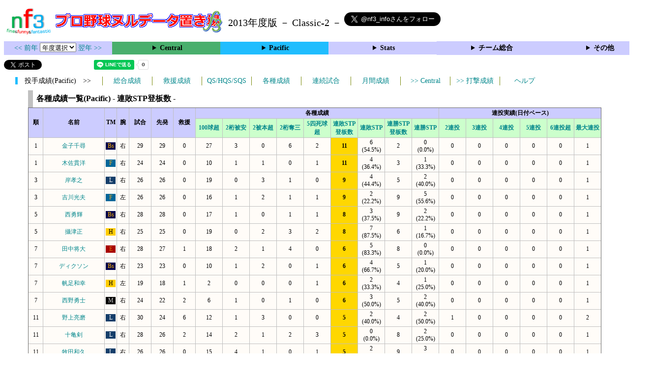

--- FILE ---
content_type: text/html; charset=UTF-8
request_url: https://nf3.sakura.ne.jp/php/stat_disp/stat_disp.php?y=2013&leg=1&tm=rec&fp=1&dn=12
body_size: 24513
content:
<!DOCTYPE html>
<html lang='ja'>
<head>
  <meta http-equiv='content-type' content='text/html; charset=UTF-8'>
  <meta http-equiv='content-style-type' content='text/css; charset=UTF-8'>
  <meta http-equiv='content-script-type' content='text/javascript; charset=UTF-8'>
  <meta name='keywords' content="プロ野球,データ,NPB,セイバーメトリクス">
  <meta name='description' content="日本プロ野球(NPB)に関する様々なデータをまとめたサイトです">
  <base href="https://nf3.sakura.ne.jp/2013/">
  <script type='text/javascript' src='../tree.js'></script>
  <script type='text/javascript' src='../mover.js'></script>
  <script type='text/javascript' src='../tree_t.js'></script>
  <title>プロ野球 ヌルデータ置き場f3 2013年度版 - 投手成績 各種成績一覧 (Pacific) - </title>
  <link rel='stylesheet' href='../style.css?20210331_01''>
</head>
<body>
<!-- ヘッダー部 -->
<div id="header">
  <div class=headimg>
    <img src="../Img/nf3Logo_v2.png" width=100>
    <a href="./index.html"><img src="../Img/NulDataf3_2024.png" width=350></a>
    <br>
  </div>
  <div class=headimg>
    <span style="font-size:20px;vertical-align:middle"> 2013年度版 － Classic-2 －
<a href="https://twitter.com/nf3_info" class="twitter-follow-button" data-size="large" data-show-screen-name="true" data-lang="ja" data-show-count="false">Follow @nf3_info</a></span>
  </div>
</div>
<section>
<div class='Menubox'>
<div class='MenuCell_Index'><a href="../2012/index.html"><< 前年 </a>
<select name="select" onChange="location.href=value;">
  <option value="">年度選択</option>
  <option value="../index.html">2025年</option>
  <option value="../2024/index.html">2024年</option>
  <option value="../2023/index.html">2023年</option>
  <option value="../2022/index.html">2022年</option>
  <option value="../2021/index.html">2021年</option>
  <option value="../2020/index.html">2020年</option>
  <option value="../2019/index.html">2019年</option>
  <option value="../2018/index.html">2018年</option>
  <option value="../2017/index.html">2017年</option>
  <option value="../2016/index.html">2016年</option>
  <option value="../2015/index.html">2015年</option>
  <option value="../2014/index.html">2014年</option>
  <option value="../2013/index.html">2013年</option>
  <option value="../2012/index.html">2012年</option>
  <option value="../2011/index.html">2011年</option>
  <option value="../2010/index.html">2010年</option>
  <option value="../2009/index.html">2009年</option>
  <option value="../2008/index.html">2008年</option>
  <option value="../2007/index.html">2007年</option>
  <option value="../2006/index.html">2006年</option>
  <option value="../2005/index.html">2005年</option>
</select>
<a href='../2014/index.html'> 翌年 >></a>
</div>
<div class='MenuCell'>
<details>
<summary class='Ce'>Central</summary>
<dl>
  <dt class="G"><a href="../php/stat_disp/stat_disp.php?y=2013&leg=0&mon=0&tm=G&vst=all"><span class="G">読売ジャイアンツ</span></a></dt>
  <dt class="D"><a href="../php/stat_disp/stat_disp.php?y=2013&leg=0&mon=0&tm=D&vst=all"><span class="D">中日ドラゴンズ</span></a></dt>
  <dt class="S"><a href="../php/stat_disp/stat_disp.php?y=2013&leg=0&mon=0&tm=S&vst=all"><span class="S">東京ヤクルトスワローズ</span></a></dt>
  <dt class="C"><a href="../php/stat_disp/stat_disp.php?y=2013&leg=0&mon=0&tm=C&vst=all"><span class="C">広島東洋カープ</span></a></dt>
  <dt class="T"><a href="../php/stat_disp/stat_disp.php?y=2013&leg=0&mon=0&tm=T&vst=all"><span class="T">阪神タイガース</span></a></dt>
  <dt class="DB"><a href="../php/stat_disp/stat_disp.php?y=2013&leg=0&mon=0&tm=DB&vst=all"><span class="DB">横浜ＤｅＮＡベイスターズ</span></a></dt>
</dl>
</details>
</div>
<div class='MenuCell'>
<details>
<summary class='Pa'>Pacific</summary>
<dl>
  <dt class="F"><a href="../php/stat_disp/stat_disp.php?y=2013&leg=1&mon=0&tm=F&vst=all"><span class="F">北海道日本ハムファイターズ</span></a></dt>
  <dt class="L"><a href="../php/stat_disp/stat_disp.php?y=2013&leg=1&mon=0&tm=L&vst=all"><span class="L">埼玉西武ライオンズ</span></a></dt>
  <dt class="H"><a href="../php/stat_disp/stat_disp.php?y=2013&leg=1&mon=0&tm=H&vst=all"><span class="H">福岡ソフトバンクホークス</span></a></dt>
  <dt class="E"><a href="../php/stat_disp/stat_disp.php?y=2013&leg=1&mon=0&tm=E&vst=all"><span class="E">東北楽天ゴールデンイーグルス</span></a></dt>
  <dt class="M"><a href="../php/stat_disp/stat_disp.php?y=2013&leg=1&mon=0&tm=M&vst=all"><span class="M">千葉ロッテマリーンズ</span></a></dt>
  <dt class="Bs"><a href="../php/stat_disp/stat_disp.php?y=2013&leg=1&mon=0&tm=Bs&vst=all"><span class="Bs">オリックス・バファローズ</span></a></dt>
</dl>
</details>
</div>
<div class='MenuCell'>
<details>
<summary class='Index'>Stats</summary>
<dl>
  <dt class="Index"><a href="./Stats/Standing.htm">順位表</a></dt>
  <dt class="Ce"><a href="../php/stat_disp/stat_disp.php?y=2013&leg=0&tm=Sta&fp=0&dn=6&dk=0"><span style="color:#ffffff">セ・打撃成績</a></span></dt>
  <dt class="Ce"><a href="../php/stat_disp/stat_disp.php?y=2013&leg=0&tm=Sta&fp=1&dn=6&dk=0'"><span style="color:#ffffff">セ・投手成績</span></a></dt>
  <dt class="Pa"><a href="../php/stat_disp/stat_disp.php?y=2013&leg=1&tm=Sta&fp=0&dn=6&dk=0"><span style="color:#ffffff">パ・打撃成績</a></span></dt>
  <dt class="Pa"><a href="../php/stat_disp/stat_disp.php?y=2013&leg=1&tm=Sta&fp=1&dn=6&dk=0'"><span style="color:#ffffff">パ・投手成績</span></a></dt>
  <dt class="Index"><a href="../php/stat_disp/stat_disp.php?y=2013&leg=2&tm=Sta&fp=0&dn=6&dk=0">交流戦打撃成績</a></dt>
  <dt class="Index"><a href="../php/stat_disp/stat_disp.php?y=2013&leg=2&tm=Sta&fp=1&dn=6&dk=0">交流戦投手成績</a></dt>
</dl>
</details>
</div>
<div class='MenuCell'>
<details>
<summary class='Index'>チーム総合</summary>
<dl>
  <dt class="Index"><a href="./Stats/team_etc.htm">各種データ</a></dt>
  <dt class="Index"><a href="./Stats/Starter.htm">先発一覧</a></dt>
  <dt class="Index"><a href="./Stats/kouji.htm">公示履歴</a></dt></dl>
</details>
</div>
<div class='MenuCell'>
<details>
<summary class='Index'>その他</summary>
<dl>
  <dt class="Index"><a href="../php/vsSer.php" target="_blank">打者vs投手検索</a></dt>

</dl>
</details>
</div>
</div>
</section>
<div id="header">
<a href="https://twitter.com/share?ref_src=twsrc%5Etfw" class="twitter-share-button" data-text="プロ野球 ヌルデータ置き場f3 2013年度版 - 投手成績 各種成績一覧 (Pacific) - " data-url="https://nf3.sakura.ne.jp/php/stat_disp/stat_disp.php?y=2013&leg=1&tm=rec&fp=1&dn=12" data-lang="ja" data-show-count="false">Tweet</a><script async src="https://platform.twitter.com/widgets.js" charset="utf-8"></script>
<iframe src="https://www.facebook.com/plugins/share_button.php?href=https://nf3.sakura.ne.jp/php/stat_disp/stat_disp.php?y=2013&leg=1&tm=rec&fp=1&dn=12&layout=button&size=small&width=100&height=20&appId" width="100" height="20" style="border:none;overflow:hidden" scrolling="no" frameborder="0" allowTransparency="true" allow="encrypted-media"></iframe>
<div class="line-it-button" data-lang="ja" data-type="share-a" data-env="REAL" data-url="https://nf3.sakura.ne.jp/php/stat_disp/stat_disp.php?y=2013&leg=1&tm=rec&fp=1&dn=12" data-color="default" data-size="small" data-count="true" data-ver="3" style="display: none;"></div>
<script src="https://www.line-website.com/social-plugins/js/thirdparty/loader.min.js" async="async" defer="defer"></script>
</div>
<div id="tmmenu">
  <div id="minimenu">
    <div class="mmb"><span class="Pa3">　投手成績(Pacific)　>></span></div>
    <div class="mms"><a href="../php/stat_disp/stat_disp.php?y=2013&leg=1&tm=Sta&fp=1&dn=6&dk=0">総合成績</a></div>
    <div class="mms"><a href="../php/stat_disp/stat_disp.php?y=2013&leg=1&tm=StaRF&fp=1&dn=6&dk=0">救援成績</a></div>
    <div class="mms"><a href="../php/stat_disp/stat_disp.php?y=2013&leg=1&tm=qsc&fp=1&dn=5">QS/HQS/SQS</a></div>
    <div class="mms"><a href="../php/stat_disp/stat_disp.php?y=2013&leg=1&tm=rec&fp=1&dn=7">各種成績</a></div>
    <div class="mms"><a href="../php/stat_disp/stat_disp.php?y=2013&leg=1&tm=srk&fp=1&dn=4">連続試合</a></div>
    <div class="mms"><a href="../php/stat_disp/stat_disp.php?y=2013&leg=1&mon=4&tm=Sta&fp=1&dn=4">月間成績</a></div>
    <div class="mms"><a href="../php/stat_disp/stat_disp.php?y=2013&leg=0&tm=rec&fp=1&dn=12"> >> Central</a></div>
    <div class="mms"><a href="../php/stat_disp/stat_disp.php?y=2013&leg=1&tm=Sta&fp=0&dn=6&dk=0"> >> 打撃成績</a></div>
    <div class="mms"><a href="https://nf3.sakura.ne.jp/Help/Help_pc.htm" target=_blank>ヘルプ</a></div>
  </div>
</div>
<div id="dmain_f">
  <table class="Base" border=1>
    <caption>
    <div class="Title">各種成績一覧(Pacific) - 連敗STP登板数 -</div>
    </caption>
    <tr class="Index">
      <th width=25 nowrap rowspan=2>順</th>
      <th width=120 nowrap rowspan=2>名前</th>
      <th width=20 nowrap rowspan=2>TM</th>
      <th width=20 nowrap rowspan=2>腕</th>
      <th width=40 nowrap rowspan=2>試合</th>
      <th width=40 nowrap rowspan=2>先発</th>
      <th width=40 nowrap rowspan=2>救援</th>
      <th width=40 nowrap colspan=9>各種成績</th>
      <th width=40 nowrap colspan=6>連投実績(日付ベース)</th>
    </tr>
    <tr class="Index2">
      <th width=50 nowrap><a href="../php/stat_disp/stat_disp.php?y=2013&leg=1&tm=rec&fp=1&dn=7">100球超</a></th>
      <th width=50 nowrap><a href="../php/stat_disp/stat_disp.php?y=2013&leg=1&tm=rec&fp=1&dn=8">2桁被安</a></th>
      <th width=50 nowrap><a href="../php/stat_disp/stat_disp.php?y=2013&leg=1&tm=rec&fp=1&dn=9">2被本超</a></th>
      <th width=50 nowrap><a href="../php/stat_disp/stat_disp.php?y=2013&leg=1&tm=rec&fp=1&dn=10">2桁奪三</a></th>
      <th width=50 nowrap><a href="../php/stat_disp/stat_disp.php?y=2013&leg=1&tm=rec&fp=1&dn=11">5四死球超</a></th>
      <th width=50 nowrap><a href="../php/stat_disp/stat_disp.php?y=2013&leg=1&tm=rec&fp=1&dn=12">連敗STP登板数</a></th>
      <th width=50 nowrap><a href="../php/stat_disp/stat_disp.php?y=2013&leg=1&tm=rec&fp=1&dn=13">連敗STP</a></th>
      <th width=50 nowrap><a href="../php/stat_disp/stat_disp.php?y=2013&leg=1&tm=rec&fp=1&dn=14">連勝STP登板数</a></th>
      <th width=50 nowrap><a href="../php/stat_disp/stat_disp.php?y=2013&leg=1&tm=rec&fp=1&dn=15">連勝STP</a></th>
      <th width=50 nowrap><a href="../php/stat_disp/stat_disp.php?y=2013&leg=1&tm=rec&fp=1&dn=16">2連投</a></th>
      <th width=50 nowrap><a href="../php/stat_disp/stat_disp.php?y=2013&leg=1&tm=rec&fp=1&dn=17">3連投</a></th>
      <th width=50 nowrap><a href="../php/stat_disp/stat_disp.php?y=2013&leg=1&tm=rec&fp=1&dn=18">4連投</a></th>
      <th width=50 nowrap><a href="../php/stat_disp/stat_disp.php?y=2013&leg=1&tm=rec&fp=1&dn=19">5連投</a></th>
      <th width=50 nowrap><a href="../php/stat_disp/stat_disp.php?y=2013&leg=1&tm=rec&fp=1&dn=20">6連投超</a></th>
      <th width=50 nowrap><a href="../php/stat_disp/stat_disp.php?y=2013&leg=1&tm=rec&fp=1&dn=21">最大連投</a></th>
    </tr>
    <tr onmouseover="M_over(this)" onmouseout="M_out(this)" onClick="M_click(this)">
      <td>1</td>
      <td><a href="./Pacific/Bs/p/19_stat.htm">金子千尋</a></td>
      <td><div class="Bs">Bs</div></td>
      <td>右</td>
      <td>29</td>
      <td>29</td>
      <td>0</td>
      <td>27</td>
      <td>3</td>
      <td>0</td>
      <td>6</td>
      <td>2</td>
      <th style="background-color:gold">11</th>
      <td>6<br>(54.5%)</td>
      <td>2</td>
      <td>0<br>(0.0%)</td>
      <td>0</td>
      <td>0</td>
      <td>0</td>
      <td>0</td>
      <td>0</td>
      <td>1</td>
    </tr>
    <tr onmouseover="M_over(this)" onmouseout="M_out(this)" onClick="M_click(this)">
      <td>1</td>
      <td><a href="./Pacific/F/p/29_stat.htm">木佐貫洋</a></td>
      <td><div class="F">F</div></td>
      <td>右</td>
      <td>24</td>
      <td>24</td>
      <td>0</td>
      <td>10</td>
      <td>1</td>
      <td>1</td>
      <td>0</td>
      <td>1</td>
      <th style="background-color:gold">11</th>
      <td>4<br>(36.4%)</td>
      <td>3</td>
      <td>1<br>(33.3%)</td>
      <td>0</td>
      <td>0</td>
      <td>0</td>
      <td>0</td>
      <td>0</td>
      <td>1</td>
    </tr>
    <tr onmouseover="M_over(this)" onmouseout="M_out(this)" onClick="M_click(this)">
      <td>3</td>
      <td><a href="./Pacific/L/p/11_stat.htm">岸孝之</a></td>
      <td><div class="L">L</div></td>
      <td>右</td>
      <td>26</td>
      <td>26</td>
      <td>0</td>
      <td>19</td>
      <td>0</td>
      <td>3</td>
      <td>1</td>
      <td>0</td>
      <th style="background-color:gold">9</th>
      <td>4<br>(44.4%)</td>
      <td>5</td>
      <td>2<br>(40.0%)</td>
      <td>0</td>
      <td>0</td>
      <td>0</td>
      <td>0</td>
      <td>0</td>
      <td>1</td>
    </tr>
    <tr onmouseover="M_over(this)" onmouseout="M_out(this)" onClick="M_click(this)">
      <td>3</td>
      <td><a href="./Pacific/F/p/34_stat.htm">吉川光夫</a></td>
      <td><div class="F">F</div></td>
      <td>左</td>
      <td>26</td>
      <td>26</td>
      <td>0</td>
      <td>16</td>
      <td>1</td>
      <td>2</td>
      <td>1</td>
      <td>1</td>
      <th style="background-color:gold">9</th>
      <td>2<br>(22.2%)</td>
      <td>9</td>
      <td>5<br>(55.6%)</td>
      <td>0</td>
      <td>0</td>
      <td>0</td>
      <td>0</td>
      <td>0</td>
      <td>1</td>
    </tr>
    <tr onmouseover="M_over(this)" onmouseout="M_out(this)" onClick="M_click(this)">
      <td>5</td>
      <td><a href="./Pacific/Bs/p/21_stat.htm">西勇輝</a></td>
      <td><div class="Bs">Bs</div></td>
      <td>右</td>
      <td>28</td>
      <td>28</td>
      <td>0</td>
      <td>17</td>
      <td>1</td>
      <td>0</td>
      <td>1</td>
      <td>1</td>
      <th style="background-color:gold">8</th>
      <td>3<br>(37.5%)</td>
      <td>9</td>
      <td>2<br>(22.2%)</td>
      <td>0</td>
      <td>0</td>
      <td>0</td>
      <td>0</td>
      <td>0</td>
      <td>1</td>
    </tr>
    <tr onmouseover="M_over(this)" onmouseout="M_out(this)" onClick="M_click(this)">
      <td>5</td>
      <td><a href="./Pacific/H/p/50_stat.htm">攝津正</a></td>
      <td><div class="H">H</div></td>
      <td>右</td>
      <td>25</td>
      <td>25</td>
      <td>0</td>
      <td>19</td>
      <td>0</td>
      <td>2</td>
      <td>3</td>
      <td>2</td>
      <th style="background-color:gold">8</th>
      <td>7<br>(87.5%)</td>
      <td>6</td>
      <td>1<br>(16.7%)</td>
      <td>0</td>
      <td>0</td>
      <td>0</td>
      <td>0</td>
      <td>0</td>
      <td>1</td>
    </tr>
    <tr onmouseover="M_over(this)" onmouseout="M_out(this)" onClick="M_click(this)">
      <td>7</td>
      <td><a href="./Pacific/E/p/18_stat.htm">田中将大</a></td>
      <td><div class="E">E</div></td>
      <td>右</td>
      <td>28</td>
      <td>27</td>
      <td>1</td>
      <td>18</td>
      <td>2</td>
      <td>1</td>
      <td>4</td>
      <td>0</td>
      <th style="background-color:gold">6</th>
      <td>5<br>(83.3%)</td>
      <td>8</td>
      <td>0<br>(0.0%)</td>
      <td>0</td>
      <td>0</td>
      <td>0</td>
      <td>0</td>
      <td>0</td>
      <td>1</td>
    </tr>
    <tr onmouseover="M_over(this)" onmouseout="M_out(this)" onClick="M_click(this)">
      <td>7</td>
      <td><a href="./Pacific/Bs/p/32_stat.htm">ディクソン</a></td>
      <td><div class="Bs">Bs</div></td>
      <td>右</td>
      <td>23</td>
      <td>23</td>
      <td>0</td>
      <td>10</td>
      <td>1</td>
      <td>2</td>
      <td>0</td>
      <td>1</td>
      <th style="background-color:gold">6</th>
      <td>4<br>(66.7%)</td>
      <td>5</td>
      <td>1<br>(20.0%)</td>
      <td>0</td>
      <td>0</td>
      <td>0</td>
      <td>0</td>
      <td>0</td>
      <td>1</td>
    </tr>
    <tr onmouseover="M_over(this)" onmouseout="M_out(this)" onClick="M_click(this)">
      <td>7</td>
      <td><a href="./Pacific/H/p/47_stat.htm">帆足和幸</a></td>
      <td><div class="H">H</div></td>
      <td>左</td>
      <td>19</td>
      <td>18</td>
      <td>1</td>
      <td>2</td>
      <td>0</td>
      <td>0</td>
      <td>0</td>
      <td>1</td>
      <th style="background-color:gold">6</th>
      <td>2<br>(33.3%)</td>
      <td>4</td>
      <td>1<br>(25.0%)</td>
      <td>0</td>
      <td>0</td>
      <td>0</td>
      <td>0</td>
      <td>0</td>
      <td>1</td>
    </tr>
    <tr onmouseover="M_over(this)" onmouseout="M_out(this)" onClick="M_click(this)">
      <td>7</td>
      <td><a href="./Pacific/M/p/67_stat.htm">西野勇士</a></td>
      <td><div class="M">M</div></td>
      <td>右</td>
      <td>24</td>
      <td>22</td>
      <td>2</td>
      <td>6</td>
      <td>1</td>
      <td>0</td>
      <td>1</td>
      <td>0</td>
      <th style="background-color:gold">6</th>
      <td>3<br>(50.0%)</td>
      <td>5</td>
      <td>2<br>(40.0%)</td>
      <td>0</td>
      <td>0</td>
      <td>0</td>
      <td>0</td>
      <td>0</td>
      <td>1</td>
    </tr>
    <tr onmouseover="M_over(this)" onmouseout="M_out(this)" onClick="M_click(this)">
      <td>11</td>
      <td><a href="./Pacific/L/p/20_stat.htm">野上亮磨</a></td>
      <td><div class="L">L</div></td>
      <td>右</td>
      <td>30</td>
      <td>24</td>
      <td>6</td>
      <td>12</td>
      <td>1</td>
      <td>3</td>
      <td>0</td>
      <td>0</td>
      <th style="background-color:gold">5</th>
      <td>2<br>(40.0%)</td>
      <td>4</td>
      <td>2<br>(50.0%)</td>
      <td>1</td>
      <td>0</td>
      <td>0</td>
      <td>0</td>
      <td>0</td>
      <td>2</td>
    </tr>
    <tr onmouseover="M_over(this)" onmouseout="M_out(this)" onClick="M_click(this)">
      <td>11</td>
      <td><a href="./Pacific/L/p/21_stat.htm">十亀剣</a></td>
      <td><div class="L">L</div></td>
      <td>右</td>
      <td>28</td>
      <td>26</td>
      <td>2</td>
      <td>14</td>
      <td>2</td>
      <td>1</td>
      <td>2</td>
      <td>3</td>
      <th style="background-color:gold">5</th>
      <td>0<br>(0.0%)</td>
      <td>8</td>
      <td>2<br>(25.0%)</td>
      <td>0</td>
      <td>0</td>
      <td>0</td>
      <td>0</td>
      <td>0</td>
      <td>1</td>
    </tr>
    <tr onmouseover="M_over(this)" onmouseout="M_out(this)" onClick="M_click(this)">
      <td>11</td>
      <td><a href="./Pacific/L/p/35_stat.htm">牧田和久</a></td>
      <td><div class="L">L</div></td>
      <td>右</td>
      <td>26</td>
      <td>26</td>
      <td>0</td>
      <td>15</td>
      <td>4</td>
      <td>1</td>
      <td>0</td>
      <td>1</td>
      <th style="background-color:gold">5</th>
      <td>2<br>(40.0%)</td>
      <td>9</td>
      <td>3<br>(33.3%)</td>
      <td>0</td>
      <td>0</td>
      <td>0</td>
      <td>0</td>
      <td>0</td>
      <td>1</td>
    </tr>
    <tr onmouseover="M_over(this)" onmouseout="M_out(this)" onClick="M_click(this)">
      <td>14</td>
      <td><a href="./Pacific/E/p/14_stat.htm">則本昂大</a></td>
      <td><div class="E">E</div></td>
      <td>右</td>
      <td>27</td>
      <td>25</td>
      <td>2</td>
      <td>20</td>
      <td>0</td>
      <td>2</td>
      <td>1</td>
      <td>3</td>
      <th style="background-color:gold">4</th>
      <td>2<br>(50.0%)</td>
      <td>8</td>
      <td>2<br>(25.0%)</td>
      <td>1</td>
      <td>0</td>
      <td>0</td>
      <td>0</td>
      <td>0</td>
      <td>2</td>
    </tr>
    <tr onmouseover="M_over(this)" onmouseout="M_out(this)" onClick="M_click(this)">
      <td>14</td>
      <td><a href="./Pacific/F/p/17_stat.htm">ウルフ</a></td>
      <td><div class="F">F</div></td>
      <td>右</td>
      <td>22</td>
      <td>22</td>
      <td>0</td>
      <td>7</td>
      <td>0</td>
      <td>1</td>
      <td>0</td>
      <td>0</td>
      <th style="background-color:gold">4</th>
      <td>4<br>(100.0%)</td>
      <td>4</td>
      <td>0<br>(0.0%)</td>
      <td>0</td>
      <td>0</td>
      <td>0</td>
      <td>0</td>
      <td>0</td>
      <td>1</td>
    </tr>
    <tr onmouseover="M_over(this)" onmouseout="M_out(this)" onClick="M_click(this)">
      <td>14</td>
      <td><a href="./Pacific/L/p/17_stat.htm">菊池雄星</a></td>
      <td><div class="L">L</div></td>
      <td>左</td>
      <td>17</td>
      <td>17</td>
      <td>0</td>
      <td>14</td>
      <td>0</td>
      <td>0</td>
      <td>0</td>
      <td>2</td>
      <th style="background-color:gold">4</th>
      <td>3<br>(75.0%)</td>
      <td>3</td>
      <td>2<br>(66.7%)</td>
      <td>0</td>
      <td>0</td>
      <td>0</td>
      <td>0</td>
      <td>0</td>
      <td>1</td>
    </tr>
    <tr onmouseover="M_over(this)" onmouseout="M_out(this)" onClick="M_click(this)">
      <td>14</td>
      <td><a href="./Pacific/M/p/19_stat.htm">唐川侑己</a></td>
      <td><div class="M">M</div></td>
      <td>右</td>
      <td>27</td>
      <td>27</td>
      <td>0</td>
      <td>15</td>
      <td>4</td>
      <td>1</td>
      <td>0</td>
      <td>1</td>
      <th style="background-color:gold">4</th>
      <td>2<br>(50.0%)</td>
      <td>12</td>
      <td>6<br>(50.0%)</td>
      <td>0</td>
      <td>0</td>
      <td>0</td>
      <td>0</td>
      <td>0</td>
      <td>1</td>
    </tr>
    <tr onmouseover="M_over(this)" onmouseout="M_out(this)" onClick="M_click(this)">
      <td>14</td>
      <td><a href="./Pacific/M/p/28_stat.htm">松永昂大</a></td>
      <td><div class="M">M</div></td>
      <td>左</td>
      <td>58</td>
      <td>6</td>
      <td>52</td>
      <td>0</td>
      <td>0</td>
      <td>1</td>
      <td>0</td>
      <td>0</td>
      <th style="background-color:gold">4</th>
      <td>1<br>(25.0%)</td>
      <td>0</td>
      <td>0<br>(%)</td>
      <td>11</td>
      <td>1</td>
      <td>0</td>
      <td>0</td>
      <td>0</td>
      <td>3</td>
    </tr>
    <tr onmouseover="M_over(this)" onmouseout="M_out(this)" onClick="M_click(this)">
      <td>14</td>
      <td><a href="./Pacific/F/p/38_stat.htm">武田勝</a></td>
      <td><div class="F">F</div></td>
      <td>左</td>
      <td>22</td>
      <td>22</td>
      <td>0</td>
      <td>5</td>
      <td>3</td>
      <td>2</td>
      <td>0</td>
      <td>0</td>
      <th style="background-color:gold">4</th>
      <td>0<br>(0.0%)</td>
      <td>2</td>
      <td>0<br>(0.0%)</td>
      <td>0</td>
      <td>0</td>
      <td>0</td>
      <td>0</td>
      <td>0</td>
      <td>1</td>
    </tr>
    <tr onmouseover="M_over(this)" onmouseout="M_out(this)" onClick="M_click(this)">
      <td>14</td>
      <td><a href="./Pacific/M/p/46_stat.htm">グライシンガー</a></td>
      <td><div class="M">M</div></td>
      <td>右</td>
      <td>13</td>
      <td>13</td>
      <td>0</td>
      <td>3</td>
      <td>0</td>
      <td>1</td>
      <td>0</td>
      <td>0</td>
      <th style="background-color:gold">4</th>
      <td>1<br>(25.0%)</td>
      <td>2</td>
      <td>0<br>(0.0%)</td>
      <td>0</td>
      <td>0</td>
      <td>0</td>
      <td>0</td>
      <td>0</td>
      <td>1</td>
    </tr>
  </table>
</div>
<!-- フッター表示部 -->
<div id="footer">
  <div class="footleft">
    <br>
    <div class="Title">データ集計参考サイト</div>
    <a href='https://baseball.yahoo.co.jp/npb/' target='_blank'>Yahoo!スポーツ プロ野球</a><br>
    <a href='https://www.nikkansports.com/baseball/professional/top-professional.html' target='_blank'>nikkansports.com</a><br>
    <a href='https://www.sponichi.co.jp/baseball/npb/index.html' target='_blank'>スポニチ Annex</a><br>
    <a href='https://npb.jp/index.html' target='_blank'>NPB.jp</a><br>
    <a href='http://www.din.or.jp/~nakatomi/meikan/index.html' target='_blank'>プロ野球データ管理室 選手名鑑</a><br>
  </div>
  <div class="footright">
    <br>
    <div class="Title">免責事項</div>
このサイトは えるてん ( <a href="https://x.com/nf3_info" target='_blank'>@nf3_Info</a> ) が各参考サイト様より集計したデータを独自に再計算し提示しているサイトです。<br>
基本的な正誤確認は行っておりますが、このサイトにより生じた損害に付きましては一切責任を負いません。<br>
自己責任でご使用頂くようお願い申し上げます。<br>
    </div>
  </div>
</div>
</body>
</html>
